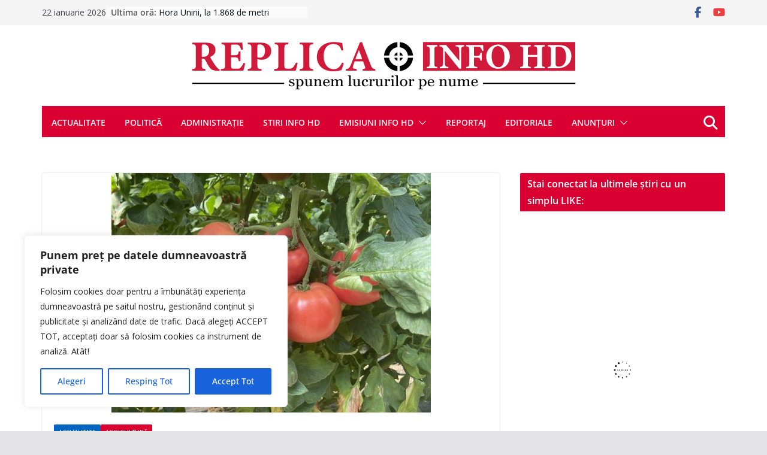

--- FILE ---
content_type: application/x-javascript
request_url: https://www.replicahd.ro/wp-content/themes/colormag-pro/assets/js/colormag-custom.min.js?ver=5.0.20
body_size: 3780
content:
jQuery(document).ready((function(){var e=function(){jQuery("#cm-masthead .search-form-top").removeClass("show"),jQuery("#cm-content").removeClass("backdrop")};jQuery(".search-top").click((function(){jQuery(this).next("#cm-masthead .search-form-top").toggleClass("show"),jQuery("#cm-content").toggleClass("backdrop"),setTimeout((function(){jQuery("#cm-masthead .search-form-top input").focus()}),200),jQuery(document).on("keyup",(function(t){27===t.keyCode&&jQuery("#cm-masthead .search-form-top").hasClass("show")&&e()})),jQuery(document).on("click.outEvent",(function(t){t.target.closest(".cm-top-search")||(e(),jQuery(document).off("click.outEvent"))}))})),jQuery("#scroll-up").hide(),jQuery(window).scroll((function(){jQuery(this).scrollTop()>1e3?jQuery("#scroll-up").fadeIn():jQuery("#scroll-up").fadeOut()})),jQuery("a#scroll-up").click((function(){return jQuery("body,html").animate({scrollTop:0},800),!1})),jQuery(".cm-menu-primary-container .menu-item-has-children"),jQuery(".cm-submenu-toggle").click((function(){jQuery(this).parent(".menu-item-has-children").children("ul.sub-menu").first().slideToggle("1000")})),jQuery(document).on("click","#cm-primary-nav ul li.menu-item-has-children > a",(function(e){var t=jQuery(this).parent(".menu-item-has-children");!t.hasClass("focus")&&jQuery(window).width()<=768&&(t.addClass("focus"),e.preventDefault(),t.children(".sub-menu").css({display:"block"}))}));let t,i=document.getElementsByClassName("cm-header-builder");if(t=i.length>0?".cm-header-bottom-row":".cm-primary-nav",jQuery(window).on("load",(function(){if(window.matchMedia("(max-width: 768px)").matches&&jQuery("#cm-masthead .sticky-wrapper, .cm-header-bottom-row .sticky-wrapper, #cm-masthead .headroom").length>=1){var e=jQuery(window).height()-88,t=jQuery("#cm-primary-nav").find("ul").first();t.css("max-height",e),t.addClass("menu-scrollbar")}})),jQuery(".wp-block-group__inner-container h2").wrap('<div class="block-title"></div>'),jQuery(".wp-block-heading").wrap('<div class="block-title"></div>'),void 0!==jQuery.fn.magnificPopup&&(jQuery(".image-popup").magnificPopup({type:"image"}),jQuery(".image-popup-blog").magnificPopup({type:"image"}),jQuery(".gallery").find('a[href*=".jpg"], a[href*=".jpeg"], a[href*=".png"], a[href*=".gif"], a[href*=".ico"]').magnificPopup({type:"image",gallery:{enabled:!0}}),jQuery(".colormag-ticker-news-popup-link").magnificPopup({type:"ajax",callbacks:{parseAjax:function(e){var t=jQuery.magnificPopup.instance,i=jQuery(t.currItem.el[0]).data("fragment");e.data=jQuery(e.data).find(i)}}})),void 0!==jQuery.fn.fitVids&&jQuery(".fitvids-video").fitVids(),"undefined"!=typeof colormag_new_news_ticker_settings){let e=colormag_new_news_ticker_settings.ticker_slide_effect,t=colormag_new_news_ticker_settings.ticker_news_duration,i=colormag_new_news_ticker_settings.ticker_news_speed;jQuery("#cm-breaking-news-ticker").breakingNews({effect:e,scrollSpeed:i,delayTimer:t})}if(void 0!==jQuery.fn.newsTicker){if("undefined"!=typeof colormag_ticker_settings){var r=colormag_ticker_settings.breaking_news_slide_effect,a=parseInt(colormag_ticker_settings.breaking_news_duration,10),s=parseInt(colormag_ticker_settings.breaking_news_speed,10);jQuery(".newsticker").newsTicker({row_height:20,max_rows:1,direction:r,speed:s,duration:a,autostart:1,pauseOnHover:1,start:function(){jQuery(".newsticker").css("visibility","visible")}})}var o=jQuery(".cm-breaking-news");jQuery(o).each((function(){!function(e,t,i,r,a,s,o){jQuery(e).newsTicker({row_height:s,max_rows:o,duration:a,direction:r,prevButton:jQuery(t),nextButton:jQuery(i),start:function(){jQuery(".cm-breaking-news-slider-widget").css({visibility:"visible"})}})}(jQuery(this).children(".cm-breaking-news-slider-widget"),jQuery(this).children(".cm-slide-up"),jQuery(this).children(".cm-slide-down"),jQuery(this).children(".cm-breaking-news-slider-widget").data("direction"),jQuery(this).children(".cm-breaking-news-slider-widget").data("duration"),jQuery(this).children(".cm-breaking-news-slider-widget").data("rowheight"),jQuery(this).children(".cm-breaking-news-slider-widget").data("maxrows"))}))}var n,c,l,d,u,m,h,p,g,y,f,v,j;void 0!==jQuery.fn.sticky&&((w=jQuery("#wpadminbar")).length?jQuery(t).sticky({topSpacing:w.height(),zIndex:999}):jQuery(t).sticky({topSpacing:0,zIndex:999}));if(jQuery(".wp-block-search__input").attr("placeholder","Search posts"),void 0!==jQuery.fn.headroom){var Q=jQuery(t).offset().top,w=jQuery("#wpadminbar"),b=jQuery(t).width();w.length&&(Q=w.height()+jQuery(t).offset().top),jQuery(t).headroom({offset:Q,tolerance:0,onPin:function(){w.length?jQuery(t).css({top:w.height(),position:"fixed",width:b}):jQuery(t).css({top:0,position:"fixed","z-index":999,width:b})},onTop:function(){jQuery(t).css({top:0,position:"relative"})}})}if(void 0!==jQuery.fn.bxSlider){var k=jQuery(".cm-featured-category-slider ");jQuery(k).each((function(){!function(e,t,i,r,a,s){jQuery(e).bxSlider({mode:t,speed:i,auto:a,pause:r,autoHover:s,adaptiveHeight:!0,nextText:'<div class="cm-category-slide-next"><svg class="cm-icon coloramg-icon--arrow-left" xmlns="http://www.w3.org/2000/svg" viewBox="0 0 24 24"><path d="M3 11h15.59l-7.3-7.29a1 1 0 0 1 1.42-1.42l9 9a.93.93 0 0 1 .21.33A1 1 0 0 1 22 12a1.09 1.09 0 0 1-.08.39 1.06 1.06 0 0 1-.21.31l-9 9a1 1 0 0 1-1.42 0 1 1 0 0 1 0-1.42l7.3-7.28H3a1 1 0 0 1 0-2Z"></path></svg></div>',prevText:'<div class="cm-category-slide-prev"><svg class="cm-icon coloramg-icon--arrow-right" xmlns="http://www.w3.org/2000/svg" viewBox="0 0 24 24"><path d="M21 11H5.41l7.3-7.29a1 1 0 1 0-1.42-1.42l-9 9a.93.93 0 0 0-.21.33A1 1 0 0 0 2 12a1.09 1.09 0 0 0 .08.39 1.06 1.06 0 0 0 .21.31l9 9a1 1 0 0 0 1.42 0 1 1 0 0 0 0-1.42L5.41 13H21a1 1 0 0 0 0-2Z"></path></svg></div>',pager:!1,tickerHover:!0,onSliderLoad:function(){jQuery(".cm-slider-area-rotate").css("visibility","visible"),jQuery(".cm-slider-area-rotate").css("height","auto")}})}(jQuery(this).children(".cm-slider-area-rotate"),jQuery(this).children(".cm-slider-area-rotate").data("mode"),jQuery(this).children(".cm-slider-area-rotate").data("speed"),jQuery(this).children(".cm-slider-area-rotate").data("pause"),jQuery(this).children(".cm-slider-area-rotate").data("auto"),jQuery(this).children(".cm-slider-area-rotate").data("hover"))}));var _=jQuery(".cm-posts");jQuery(_).each((function(){!function(e,t,i,r,a){jQuery(e).bxSlider({minSlides:1,maxSlides:2,slideWidth:390,slideMargin:20,speed:t,pause:i,auto:r,autoHover:a,adaptiveHeight:!0,nextText:'<div class="slide-next"><i class="fa fa-angle-right"></i></div>',prevText:'<div class="slide-prev"><i class="fa fa-angle-left"></i></div>',pager:!1,captions:!1,onSliderLoad:function(){jQuery(".cm-featured-posts--style-5 .cm-highlighted-post").css("visibility","visible"),jQuery(".cm-featured-posts--style-5 .cm-highlighted-post").css("height","auto")}})}(jQuery(this).children(".cm-featured-posts--style-5 .cm-highlighted-post"),jQuery(this).children(".cm-featured-posts--style-5 .cm-highlighted-post").data("speed"),jQuery(this).children(".cm-featured-posts--style-5 .cm-highlighted-post").data("pause"),jQuery(this).children(".cm-featured-posts--style-5 .cm-highlighted-post").data("auto"),jQuery(this).children(".cm-featured-posts--style-5 .cm-highlighted-post").data("hover"))}));var x=jQuery(".cm-thumbnail-slider-news");jQuery(x).each((function(){!function(e,t,i,r,a,s,o){jQuery(e).bxSlider({mode:i,speed:r,pause:a,auto:s,pagerCustom:t,autoHover:o,controls:!1,nextText:"",prevText:"",nextSelector:"",prevSelector:"",captions:!1,onSliderLoad:function(){jQuery(".thumbnail-big-sliders").css("visibility","visible"),jQuery(".thumbnail-big-sliders").css("height","auto")}})}(jQuery(this).children(".thumbnail-big-sliders"),jQuery(this).children(".cm-thumbnail-slider"),jQuery(this).children(".thumbnail-big-sliders").data("mode"),jQuery(this).children(".thumbnail-big-sliders").data("speed"),jQuery(this).children(".thumbnail-big-sliders").data("pause"),jQuery(this).children(".thumbnail-big-sliders").data("auto"),jQuery(this).children(".thumbnail-big-sliders").data("hover"))}));var S=jQuery(".cm-featured-posts--style-7");jQuery(S).each((function(){!function(e,t){jQuery(e).bxSlider({minSlides:5,maxSlides:8,slideWidth:150,slideMargin:12,ticker:!0,speed:t,tickerHover:!0,useCSS:!1,onSliderLoad:function(){jQuery(".cm-image-ticker-news").css("visibility","visible"),jQuery(".cm-image-ticker-news").css("height","auto")}})}(jQuery(this).children(".cm-image-ticker-news"),jQuery(this).children(".cm-image-ticker-news").data("speed"))})),jQuery(".blog .gallery-images, .archive .gallery-images, .search .gallery-images, .single-post .gallery-images").bxSlider({mode:"fade",speed:1500,auto:!0,pause:3e3,adaptiveHeight:!0,nextText:"",prevText:"",nextSelector:".slide-next",prevSelector:".slide-prev",pager:!1}),jQuery(window).on("load colormagAjaxSinglePostLoaded",(function(){jQuery(".related-post-carousel").bxSlider({minSlides:1,maxSlides:2,auto:!0,slideWidth:390,slideMargin:20,moveSlides:1,shrinkItems:!0,speed:3e3,autoHover:!0,nextText:'<div class="slide-next"><svg class="cm-icon coloramg-icon--arrow-left" xmlns="http://www.w3.org/2000/svg" viewBox="0 0 24 24"><path d="M3 11h15.59l-7.3-7.29a1 1 0 0 1 1.42-1.42l9 9a.93.93 0 0 1 .21.33A1 1 0 0 1 22 12a1.09 1.09 0 0 1-.08.39 1.06 1.06 0 0 1-.21.31l-9 9a1 1 0 0 1-1.42 0 1 1 0 0 1 0-1.42l7.3-7.28H3a1 1 0 0 1 0-2Z"></path></svg></i></div>',prevText:'<div class="slide-prev"><svg class="cm-icon coloramg-icon--arrow-right" xmlns="http://www.w3.org/2000/svg" viewBox="0 0 24 24"><path d="M21 11H5.41l7.3-7.29a1 1 0 1 0-1.42-1.42l-9 9a.93.93 0 0 0-.21.33A1 1 0 0 0 2 12a1.09 1.09 0 0 0 .08.39 1.06 1.06 0 0 0 .21.31l9 9a1 1 0 0 0 1.42 0 1 1 0 0 0 0-1.42L5.41 13H21a1 1 0 0 0 0-2Z"></path></svg></div>',pager:!1,captions:!1,onSliderLoad:function(){jQuery(".related-post-carousel").css("visibility","visible"),jQuery(".related-post-carousel").css("height","auto")}})}))}if(void 0!==jQuery.fn.easytabs&&jQuery(".cm-tabbed-widget").easytabs(),void 0!==jQuery.fn.theiaStickySidebar&&"undefined"!=typeof ResizeSensor){var C=jQuery("#sticky-wrapper").outerHeight();null===C&&(C=0),jQuery("#cm-primary, #cm-secondary, #cm-tertiary").theiaStickySidebar({additionalMarginTop:40+C})}function L(e){e.find(".player-frame").each((function(){var e=jQuery(this),t=jQuery('[data-id="'+e.attr("id")+'"]');e.addVideoEvent("play",(function(e,i,r){t.removeClass("is-paused").addClass("is-playing")})),e.addVideoEvent("pause",(function(e,i,r){t.removeClass("is-playing").addClass("is-paused")})),e.addVideoEvent("finish",(function(e,i,r){t.removeClass("is-paused is-playing")}))}))}if(jQuery(".video-player").each((function(e){var t=jQuery(this),i="video-playlist-item-"+e,r=jQuery(this).find(".player-frame");t.attr("id",i),r.video(),L(t),r.addVideoEvent("ready",(function(){r.css("visibility","visible").fadeIn()})),t.on("click",".video-playlist-item",(function(){var e=jQuery(this),i=e.data("id"),r=jQuery("#"+i),a=e.data("src");t.find(".player-frame").each((function(){jQuery(this).pauseVideo().hide()})),r.length?r.playVideo():(t.find(".video-frame").append('<iframe id="'+i+'" class="player-frame" src="'+a+'" frameborder="0" width="100%" height="434" webkitallowfullscreen mozallowfullscreen allowfullscreen></iframe>'),(r=jQuery("#"+i)).video(),r.addVideoEvent("ready",(function(e,t,i){r.playVideo()}))),r.css("visibility","visible").fadeIn(),L(t)}))})),void 0!==jQuery.fn.prognroll&&jQuery("body").prognroll({height:5,color:colormag_progress_bar_indicator_color.bg_color,custom:!1}),"undefined"!=typeof google&&"undefined"!=typeof colormag_google_maps_widget_settings){n=parseFloat(colormag_google_maps_widget_settings.longitude),c=parseFloat(colormag_google_maps_widget_settings.latitude),l=parseInt(colormag_google_maps_widget_settings.zoom_size),d={lat:c,lng:n},u=new google.maps.Map(document.getElementById("GoogleMaps"),{zoom:l,center:d}),new google.maps.Marker({position:d,map:u}),jQuery("#GoogleMaps").css({height:colormag_google_maps_widget_settings.height})}y=jQuery(".share-buttons #facebook")[0],f=jQuery(".share-buttons #twitter")[0],v=jQuery(".share-buttons #pinterest")[0],j=jQuery(".share-buttons #email")[0],y&&jQuery(y).click((function(e){return e.preventDefault(),(m=window.open("https://www.facebook.com/sharer/sharer.php?u="+document.URL+"&p[title]="+document.title,"facebook-popup","height=350,width=600")).focus&&m.focus(),!1})),f&&jQuery(f).click((function(e){return e.preventDefault(),(h=window.open("https://twitter.com/share?text="+document.title+"&url="+document.URL,"twitter-popup","height=350,width=600")).focus&&h.focus(),!1})),v&&jQuery(v).click((function(e){e.preventDefault();var t=jQuery(".cm-posts .cm-featured-image img").attr("src")?jQuery(".cm-posts .cm-featured-image img").attr("src"):"";return(p=window.open("https://pinterest.com/pin/create/button/?url="+document.URL+"&media="+t+"&description="+document.title,"pinterest-popup","height=350,width=600")).focus&&p.focus(),!1})),j&&jQuery(j).click((function(e){e.preventDefault();var t=document.URL,i=document.title,r="mailto:?subject="+encodeURIComponent(i)+"&body="+encodeURIComponent(t);return(g=window.open(r,"email-popup","height=350,width=600")).focus&&g.focus(),!1}))})),jQuery((function(){var e=jQuery("#related-posts-wrapper-flyout");function t(){jQuery("#cm-primary").outerHeight();var t=jQuery(this).scrollTop()+jQuery(this).height();t>jQuery(document).height()-t?e.addClass("flyout"):e.removeClass("flyout")}jQuery(window).on("scroll",t),jQuery("#flyout-related-post-close").click((function(){e.removeClass("flyout"),jQuery(window).off("scroll",t)})),document.addEventListener("DOMContentLoaded",(function(){const e=document.getElementById("cm-color-switch-checkbox");null!==e&&e.addEventListener("change",(()=>{document.body.classList.toggle("dark-skin")}))}))})),document.addEventListener("DOMContentLoaded",(function(){let e=document.getElementById("cm-color-switch-checkbox");if(null!==e){let t=localStorage.getItem("colorSwitcherState"),i=localStorage.getItem("hasRun");"dark"!==colormag_color_switcher.colormag_switcher||i||(t="false",localStorage.setItem("hasRun","true")),"true"===t||null==t?document.body.classList.remove("dark-skin"):document.body.classList.add("dark-skin"),e.checked="true"===t,e.addEventListener("change",(function(){localStorage.removeItem("colorSwitcherState"),localStorage.setItem("colorSwitcherState",e.checked),e.checked?document.body.classList.remove("dark-skin"):document.body.classList.add("dark-skin")}))}})),function(e){"use strict";e(document).ready((function(){function t(){e(".cm-header-off-canvas").removeClass("active"),e(".cm-off-canvas-overlay").removeClass("active"),e("body").removeClass("off-canvas-open"),e(".cm-off-canvas-toggle").attr("aria-expanded","false")}e(".cm-off-canvas-toggle").on("click",(function(t){t.preventDefault(),e(".cm-header-off-canvas").toggleClass("active"),e(".cm-off-canvas-overlay").toggleClass("active"),e("body").toggleClass("off-canvas-open"),e(".cm-header-off-canvas").hasClass("active")?e(".cm-off-canvas-toggle").attr("aria-expanded","true"):e(".cm-off-canvas-toggle").attr("aria-expanded","false")})),e(".cm-off-canvas-close, .cm-off-canvas-overlay").on("click",(function(e){e.preventDefault(),t()})),e(document).keyup((function(e){"Escape"===e.key&&t()}))}))}(jQuery);